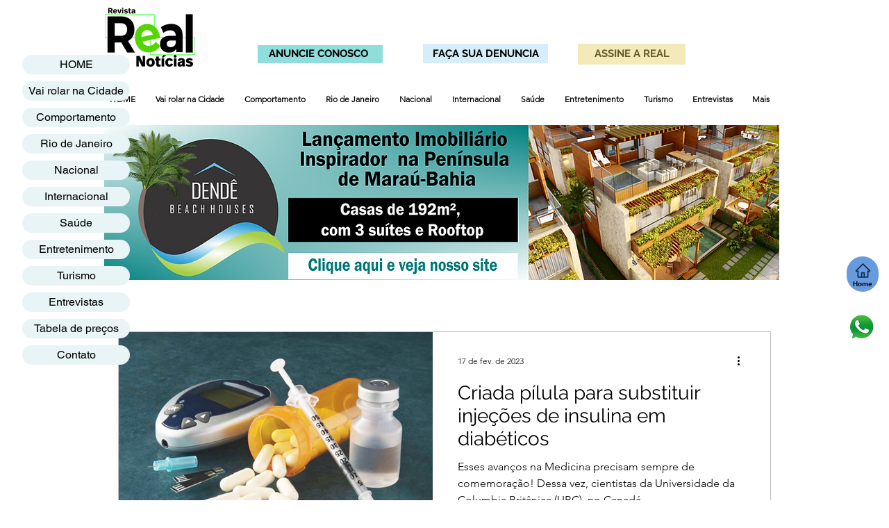

--- FILE ---
content_type: text/html; charset=utf-8
request_url: https://www.google.com/recaptcha/api2/aframe
body_size: 266
content:
<!DOCTYPE HTML><html><head><meta http-equiv="content-type" content="text/html; charset=UTF-8"></head><body><script nonce="pCplxN33r6FtI3912YH1DQ">/** Anti-fraud and anti-abuse applications only. See google.com/recaptcha */ try{var clients={'sodar':'https://pagead2.googlesyndication.com/pagead/sodar?'};window.addEventListener("message",function(a){try{if(a.source===window.parent){var b=JSON.parse(a.data);var c=clients[b['id']];if(c){var d=document.createElement('img');d.src=c+b['params']+'&rc='+(localStorage.getItem("rc::a")?sessionStorage.getItem("rc::b"):"");window.document.body.appendChild(d);sessionStorage.setItem("rc::e",parseInt(sessionStorage.getItem("rc::e")||0)+1);localStorage.setItem("rc::h",'1768995916449');}}}catch(b){}});window.parent.postMessage("_grecaptcha_ready", "*");}catch(b){}</script></body></html>